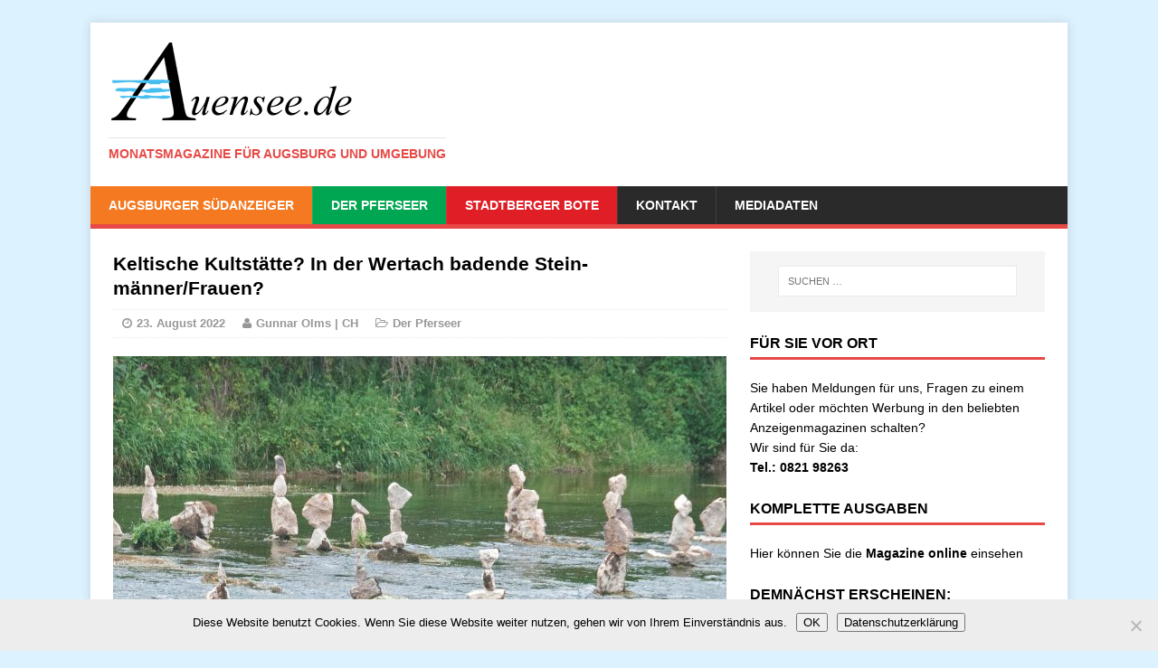

--- FILE ---
content_type: text/html; charset=UTF-8
request_url: https://auensee.de/keltische-kultstaette-in-der-wertach-badende-stein-maenner-frauen/
body_size: 11510
content:
<!DOCTYPE html>
<html class="no-js" dir="ltr" lang="de" prefix="og: https://ogp.me/ns#">
<head>
<meta charset="UTF-8">
<meta name="viewport" content="width=device-width, initial-scale=1.0">
<link rel="profile" href="http://gmpg.org/xfn/11" />
<link rel="pingback" href="https://auensee.de/xmlrpc.php" />
<title>Keltische Kultstätte? In der Wertach badende Stein- männer/Frauen? - auensee</title>

		<!-- All in One SEO 4.9.3 - aioseo.com -->
	<meta name="description" content="Wir wissen es leider nicht – jedenfalls scheinen es keine Objekte der „WertArt“ zu sein ... die beginnt, ein wenig nördlicher, erst mit der Vernissage am 23. September. Und wenn es „Kunst“ wäre, hätten wir sicher eine Pressemeldung erhalten. Aber wer Näheres zu den Objekten weiß (vielleicht auch die Kreativen selbst), möge sich bitte bei" />
	<meta name="robots" content="max-image-preview:large" />
	<meta name="author" content="Gunnar Olms | CH"/>
	<link rel="canonical" href="https://auensee.de/keltische-kultstaette-in-der-wertach-badende-stein-maenner-frauen/" />
	<meta name="generator" content="All in One SEO (AIOSEO) 4.9.3" />
		<meta property="og:locale" content="de_DE" />
		<meta property="og:site_name" content="auensee - Monatsmagazine für Augsburg und Umgebung" />
		<meta property="og:type" content="article" />
		<meta property="og:title" content="Keltische Kultstätte? In der Wertach badende Stein- männer/Frauen? - auensee" />
		<meta property="og:description" content="Wir wissen es leider nicht – jedenfalls scheinen es keine Objekte der „WertArt“ zu sein ... die beginnt, ein wenig nördlicher, erst mit der Vernissage am 23. September. Und wenn es „Kunst“ wäre, hätten wir sicher eine Pressemeldung erhalten. Aber wer Näheres zu den Objekten weiß (vielleicht auch die Kreativen selbst), möge sich bitte bei" />
		<meta property="og:url" content="https://auensee.de/keltische-kultstaette-in-der-wertach-badende-stein-maenner-frauen/" />
		<meta property="article:published_time" content="2022-08-23T15:09:56+00:00" />
		<meta property="article:modified_time" content="2022-08-23T15:09:56+00:00" />
		<meta name="twitter:card" content="summary_large_image" />
		<meta name="twitter:title" content="Keltische Kultstätte? In der Wertach badende Stein- männer/Frauen? - auensee" />
		<meta name="twitter:description" content="Wir wissen es leider nicht – jedenfalls scheinen es keine Objekte der „WertArt“ zu sein ... die beginnt, ein wenig nördlicher, erst mit der Vernissage am 23. September. Und wenn es „Kunst“ wäre, hätten wir sicher eine Pressemeldung erhalten. Aber wer Näheres zu den Objekten weiß (vielleicht auch die Kreativen selbst), möge sich bitte bei" />
		<script type="application/ld+json" class="aioseo-schema">
			{"@context":"https:\/\/schema.org","@graph":[{"@type":"BlogPosting","@id":"https:\/\/auensee.de\/keltische-kultstaette-in-der-wertach-badende-stein-maenner-frauen\/#blogposting","name":"Keltische Kultst\u00e4tte? In der Wertach badende Stein- m\u00e4nner\/Frauen? - auensee","headline":"Keltische  Kultst\u00e4tte? In der Wertach badende Stein- m\u00e4nner\/Frauen?","author":{"@id":"https:\/\/auensee.de\/author\/hofner\/#author"},"publisher":{"@id":"https:\/\/auensee.de\/#organization"},"image":{"@type":"ImageObject","url":"https:\/\/auensee.de\/wp-content\/uploads\/2022\/08\/steinmaennchen.jpg","width":678,"height":391},"datePublished":"2022-08-23T17:09:56+02:00","dateModified":"2022-08-23T17:09:56+02:00","inLanguage":"de-DE","mainEntityOfPage":{"@id":"https:\/\/auensee.de\/keltische-kultstaette-in-der-wertach-badende-stein-maenner-frauen\/#webpage"},"isPartOf":{"@id":"https:\/\/auensee.de\/keltische-kultstaette-in-der-wertach-badende-stein-maenner-frauen\/#webpage"},"articleSection":"Der Pferseer, PF2208"},{"@type":"BreadcrumbList","@id":"https:\/\/auensee.de\/keltische-kultstaette-in-der-wertach-badende-stein-maenner-frauen\/#breadcrumblist","itemListElement":[{"@type":"ListItem","@id":"https:\/\/auensee.de#listItem","position":1,"name":"Zu Hause","item":"https:\/\/auensee.de","nextItem":{"@type":"ListItem","@id":"https:\/\/auensee.de\/bereiche\/der-pferseer\/#listItem","name":"Der Pferseer"}},{"@type":"ListItem","@id":"https:\/\/auensee.de\/bereiche\/der-pferseer\/#listItem","position":2,"name":"Der Pferseer","item":"https:\/\/auensee.de\/bereiche\/der-pferseer\/","nextItem":{"@type":"ListItem","@id":"https:\/\/auensee.de\/keltische-kultstaette-in-der-wertach-badende-stein-maenner-frauen\/#listItem","name":"Keltische  Kultst\u00e4tte? In der Wertach badende Stein- m\u00e4nner\/Frauen?"},"previousItem":{"@type":"ListItem","@id":"https:\/\/auensee.de#listItem","name":"Zu Hause"}},{"@type":"ListItem","@id":"https:\/\/auensee.de\/keltische-kultstaette-in-der-wertach-badende-stein-maenner-frauen\/#listItem","position":3,"name":"Keltische  Kultst\u00e4tte? In der Wertach badende Stein- m\u00e4nner\/Frauen?","previousItem":{"@type":"ListItem","@id":"https:\/\/auensee.de\/bereiche\/der-pferseer\/#listItem","name":"Der Pferseer"}}]},{"@type":"Organization","@id":"https:\/\/auensee.de\/#organization","name":"auensee","description":"Monatsmagazine f\u00fcr Augsburg und Umgebung","url":"https:\/\/auensee.de\/","telephone":"+4982198263","logo":{"@type":"ImageObject","url":"https:\/\/auensee.de\/wp-content\/uploads\/2015\/03\/auensee-wm.png","@id":"https:\/\/auensee.de\/keltische-kultstaette-in-der-wertach-badende-stein-maenner-frauen\/#organizationLogo","width":272,"height":92},"image":{"@id":"https:\/\/auensee.de\/keltische-kultstaette-in-der-wertach-badende-stein-maenner-frauen\/#organizationLogo"}},{"@type":"Person","@id":"https:\/\/auensee.de\/author\/hofner\/#author","url":"https:\/\/auensee.de\/author\/hofner\/","name":"Gunnar Olms | CH"},{"@type":"WebPage","@id":"https:\/\/auensee.de\/keltische-kultstaette-in-der-wertach-badende-stein-maenner-frauen\/#webpage","url":"https:\/\/auensee.de\/keltische-kultstaette-in-der-wertach-badende-stein-maenner-frauen\/","name":"Keltische Kultst\u00e4tte? In der Wertach badende Stein- m\u00e4nner\/Frauen? - auensee","description":"Wir wissen es leider nicht \u2013 jedenfalls scheinen es keine Objekte der \u201eWertArt\u201c zu sein ... die beginnt, ein wenig n\u00f6rdlicher, erst mit der Vernissage am 23. September. Und wenn es \u201eKunst\u201c w\u00e4re, h\u00e4tten wir sicher eine Pressemeldung erhalten. Aber wer N\u00e4heres zu den Objekten wei\u00df (vielleicht auch die Kreativen selbst), m\u00f6ge sich bitte bei","inLanguage":"de-DE","isPartOf":{"@id":"https:\/\/auensee.de\/#website"},"breadcrumb":{"@id":"https:\/\/auensee.de\/keltische-kultstaette-in-der-wertach-badende-stein-maenner-frauen\/#breadcrumblist"},"author":{"@id":"https:\/\/auensee.de\/author\/hofner\/#author"},"creator":{"@id":"https:\/\/auensee.de\/author\/hofner\/#author"},"image":{"@type":"ImageObject","url":"https:\/\/auensee.de\/wp-content\/uploads\/2022\/08\/steinmaennchen.jpg","@id":"https:\/\/auensee.de\/keltische-kultstaette-in-der-wertach-badende-stein-maenner-frauen\/#mainImage","width":678,"height":391},"primaryImageOfPage":{"@id":"https:\/\/auensee.de\/keltische-kultstaette-in-der-wertach-badende-stein-maenner-frauen\/#mainImage"},"datePublished":"2022-08-23T17:09:56+02:00","dateModified":"2022-08-23T17:09:56+02:00"},{"@type":"WebSite","@id":"https:\/\/auensee.de\/#website","url":"https:\/\/auensee.de\/","name":"auensee","description":"Monatsmagazine f\u00fcr Augsburg und Umgebung","inLanguage":"de-DE","publisher":{"@id":"https:\/\/auensee.de\/#organization"}}]}
		</script>
		<!-- All in One SEO -->

<link rel="alternate" type="application/rss+xml" title="auensee &raquo; Feed" href="https://auensee.de/feed/" />
<link rel="alternate" type="application/rss+xml" title="auensee &raquo; Kommentar-Feed" href="https://auensee.de/comments/feed/" />
<link rel="alternate" title="oEmbed (JSON)" type="application/json+oembed" href="https://auensee.de/wp-json/oembed/1.0/embed?url=https%3A%2F%2Fauensee.de%2Fkeltische-kultstaette-in-der-wertach-badende-stein-maenner-frauen%2F" />
<link rel="alternate" title="oEmbed (XML)" type="text/xml+oembed" href="https://auensee.de/wp-json/oembed/1.0/embed?url=https%3A%2F%2Fauensee.de%2Fkeltische-kultstaette-in-der-wertach-badende-stein-maenner-frauen%2F&#038;format=xml" />
<style id='wp-img-auto-sizes-contain-inline-css' type='text/css'>
img:is([sizes=auto i],[sizes^="auto," i]){contain-intrinsic-size:3000px 1500px}
/*# sourceURL=wp-img-auto-sizes-contain-inline-css */
</style>
<link rel='stylesheet' id='validate-engine-css-css' href='//auensee.de/wp-content/cache/wpfc-minified/8xnsnnyw/bx2zs.css' type='text/css' media='all' />
<link rel='stylesheet' id='wp-block-library-css' href='//auensee.de/wp-content/cache/wpfc-minified/qwlu33wy/bx2zs.css' type='text/css' media='all' />
<style id='wp-block-paragraph-inline-css' type='text/css'>
.is-small-text{font-size:.875em}.is-regular-text{font-size:1em}.is-large-text{font-size:2.25em}.is-larger-text{font-size:3em}.has-drop-cap:not(:focus):first-letter{float:left;font-size:8.4em;font-style:normal;font-weight:100;line-height:.68;margin:.05em .1em 0 0;text-transform:uppercase}body.rtl .has-drop-cap:not(:focus):first-letter{float:none;margin-left:.1em}p.has-drop-cap.has-background{overflow:hidden}:root :where(p.has-background){padding:1.25em 2.375em}:where(p.has-text-color:not(.has-link-color)) a{color:inherit}p.has-text-align-left[style*="writing-mode:vertical-lr"],p.has-text-align-right[style*="writing-mode:vertical-rl"]{rotate:180deg}
/*# sourceURL=https://auensee.de/wp-includes/blocks/paragraph/style.min.css */
</style>
<style id='global-styles-inline-css' type='text/css'>
:root{--wp--preset--aspect-ratio--square: 1;--wp--preset--aspect-ratio--4-3: 4/3;--wp--preset--aspect-ratio--3-4: 3/4;--wp--preset--aspect-ratio--3-2: 3/2;--wp--preset--aspect-ratio--2-3: 2/3;--wp--preset--aspect-ratio--16-9: 16/9;--wp--preset--aspect-ratio--9-16: 9/16;--wp--preset--color--black: #000000;--wp--preset--color--cyan-bluish-gray: #abb8c3;--wp--preset--color--white: #ffffff;--wp--preset--color--pale-pink: #f78da7;--wp--preset--color--vivid-red: #cf2e2e;--wp--preset--color--luminous-vivid-orange: #ff6900;--wp--preset--color--luminous-vivid-amber: #fcb900;--wp--preset--color--light-green-cyan: #7bdcb5;--wp--preset--color--vivid-green-cyan: #00d084;--wp--preset--color--pale-cyan-blue: #8ed1fc;--wp--preset--color--vivid-cyan-blue: #0693e3;--wp--preset--color--vivid-purple: #9b51e0;--wp--preset--gradient--vivid-cyan-blue-to-vivid-purple: linear-gradient(135deg,rgb(6,147,227) 0%,rgb(155,81,224) 100%);--wp--preset--gradient--light-green-cyan-to-vivid-green-cyan: linear-gradient(135deg,rgb(122,220,180) 0%,rgb(0,208,130) 100%);--wp--preset--gradient--luminous-vivid-amber-to-luminous-vivid-orange: linear-gradient(135deg,rgb(252,185,0) 0%,rgb(255,105,0) 100%);--wp--preset--gradient--luminous-vivid-orange-to-vivid-red: linear-gradient(135deg,rgb(255,105,0) 0%,rgb(207,46,46) 100%);--wp--preset--gradient--very-light-gray-to-cyan-bluish-gray: linear-gradient(135deg,rgb(238,238,238) 0%,rgb(169,184,195) 100%);--wp--preset--gradient--cool-to-warm-spectrum: linear-gradient(135deg,rgb(74,234,220) 0%,rgb(151,120,209) 20%,rgb(207,42,186) 40%,rgb(238,44,130) 60%,rgb(251,105,98) 80%,rgb(254,248,76) 100%);--wp--preset--gradient--blush-light-purple: linear-gradient(135deg,rgb(255,206,236) 0%,rgb(152,150,240) 100%);--wp--preset--gradient--blush-bordeaux: linear-gradient(135deg,rgb(254,205,165) 0%,rgb(254,45,45) 50%,rgb(107,0,62) 100%);--wp--preset--gradient--luminous-dusk: linear-gradient(135deg,rgb(255,203,112) 0%,rgb(199,81,192) 50%,rgb(65,88,208) 100%);--wp--preset--gradient--pale-ocean: linear-gradient(135deg,rgb(255,245,203) 0%,rgb(182,227,212) 50%,rgb(51,167,181) 100%);--wp--preset--gradient--electric-grass: linear-gradient(135deg,rgb(202,248,128) 0%,rgb(113,206,126) 100%);--wp--preset--gradient--midnight: linear-gradient(135deg,rgb(2,3,129) 0%,rgb(40,116,252) 100%);--wp--preset--font-size--small: 13px;--wp--preset--font-size--medium: 20px;--wp--preset--font-size--large: 36px;--wp--preset--font-size--x-large: 42px;--wp--preset--spacing--20: 0.44rem;--wp--preset--spacing--30: 0.67rem;--wp--preset--spacing--40: 1rem;--wp--preset--spacing--50: 1.5rem;--wp--preset--spacing--60: 2.25rem;--wp--preset--spacing--70: 3.38rem;--wp--preset--spacing--80: 5.06rem;--wp--preset--shadow--natural: 6px 6px 9px rgba(0, 0, 0, 0.2);--wp--preset--shadow--deep: 12px 12px 50px rgba(0, 0, 0, 0.4);--wp--preset--shadow--sharp: 6px 6px 0px rgba(0, 0, 0, 0.2);--wp--preset--shadow--outlined: 6px 6px 0px -3px rgb(255, 255, 255), 6px 6px rgb(0, 0, 0);--wp--preset--shadow--crisp: 6px 6px 0px rgb(0, 0, 0);}:where(.is-layout-flex){gap: 0.5em;}:where(.is-layout-grid){gap: 0.5em;}body .is-layout-flex{display: flex;}.is-layout-flex{flex-wrap: wrap;align-items: center;}.is-layout-flex > :is(*, div){margin: 0;}body .is-layout-grid{display: grid;}.is-layout-grid > :is(*, div){margin: 0;}:where(.wp-block-columns.is-layout-flex){gap: 2em;}:where(.wp-block-columns.is-layout-grid){gap: 2em;}:where(.wp-block-post-template.is-layout-flex){gap: 1.25em;}:where(.wp-block-post-template.is-layout-grid){gap: 1.25em;}.has-black-color{color: var(--wp--preset--color--black) !important;}.has-cyan-bluish-gray-color{color: var(--wp--preset--color--cyan-bluish-gray) !important;}.has-white-color{color: var(--wp--preset--color--white) !important;}.has-pale-pink-color{color: var(--wp--preset--color--pale-pink) !important;}.has-vivid-red-color{color: var(--wp--preset--color--vivid-red) !important;}.has-luminous-vivid-orange-color{color: var(--wp--preset--color--luminous-vivid-orange) !important;}.has-luminous-vivid-amber-color{color: var(--wp--preset--color--luminous-vivid-amber) !important;}.has-light-green-cyan-color{color: var(--wp--preset--color--light-green-cyan) !important;}.has-vivid-green-cyan-color{color: var(--wp--preset--color--vivid-green-cyan) !important;}.has-pale-cyan-blue-color{color: var(--wp--preset--color--pale-cyan-blue) !important;}.has-vivid-cyan-blue-color{color: var(--wp--preset--color--vivid-cyan-blue) !important;}.has-vivid-purple-color{color: var(--wp--preset--color--vivid-purple) !important;}.has-black-background-color{background-color: var(--wp--preset--color--black) !important;}.has-cyan-bluish-gray-background-color{background-color: var(--wp--preset--color--cyan-bluish-gray) !important;}.has-white-background-color{background-color: var(--wp--preset--color--white) !important;}.has-pale-pink-background-color{background-color: var(--wp--preset--color--pale-pink) !important;}.has-vivid-red-background-color{background-color: var(--wp--preset--color--vivid-red) !important;}.has-luminous-vivid-orange-background-color{background-color: var(--wp--preset--color--luminous-vivid-orange) !important;}.has-luminous-vivid-amber-background-color{background-color: var(--wp--preset--color--luminous-vivid-amber) !important;}.has-light-green-cyan-background-color{background-color: var(--wp--preset--color--light-green-cyan) !important;}.has-vivid-green-cyan-background-color{background-color: var(--wp--preset--color--vivid-green-cyan) !important;}.has-pale-cyan-blue-background-color{background-color: var(--wp--preset--color--pale-cyan-blue) !important;}.has-vivid-cyan-blue-background-color{background-color: var(--wp--preset--color--vivid-cyan-blue) !important;}.has-vivid-purple-background-color{background-color: var(--wp--preset--color--vivid-purple) !important;}.has-black-border-color{border-color: var(--wp--preset--color--black) !important;}.has-cyan-bluish-gray-border-color{border-color: var(--wp--preset--color--cyan-bluish-gray) !important;}.has-white-border-color{border-color: var(--wp--preset--color--white) !important;}.has-pale-pink-border-color{border-color: var(--wp--preset--color--pale-pink) !important;}.has-vivid-red-border-color{border-color: var(--wp--preset--color--vivid-red) !important;}.has-luminous-vivid-orange-border-color{border-color: var(--wp--preset--color--luminous-vivid-orange) !important;}.has-luminous-vivid-amber-border-color{border-color: var(--wp--preset--color--luminous-vivid-amber) !important;}.has-light-green-cyan-border-color{border-color: var(--wp--preset--color--light-green-cyan) !important;}.has-vivid-green-cyan-border-color{border-color: var(--wp--preset--color--vivid-green-cyan) !important;}.has-pale-cyan-blue-border-color{border-color: var(--wp--preset--color--pale-cyan-blue) !important;}.has-vivid-cyan-blue-border-color{border-color: var(--wp--preset--color--vivid-cyan-blue) !important;}.has-vivid-purple-border-color{border-color: var(--wp--preset--color--vivid-purple) !important;}.has-vivid-cyan-blue-to-vivid-purple-gradient-background{background: var(--wp--preset--gradient--vivid-cyan-blue-to-vivid-purple) !important;}.has-light-green-cyan-to-vivid-green-cyan-gradient-background{background: var(--wp--preset--gradient--light-green-cyan-to-vivid-green-cyan) !important;}.has-luminous-vivid-amber-to-luminous-vivid-orange-gradient-background{background: var(--wp--preset--gradient--luminous-vivid-amber-to-luminous-vivid-orange) !important;}.has-luminous-vivid-orange-to-vivid-red-gradient-background{background: var(--wp--preset--gradient--luminous-vivid-orange-to-vivid-red) !important;}.has-very-light-gray-to-cyan-bluish-gray-gradient-background{background: var(--wp--preset--gradient--very-light-gray-to-cyan-bluish-gray) !important;}.has-cool-to-warm-spectrum-gradient-background{background: var(--wp--preset--gradient--cool-to-warm-spectrum) !important;}.has-blush-light-purple-gradient-background{background: var(--wp--preset--gradient--blush-light-purple) !important;}.has-blush-bordeaux-gradient-background{background: var(--wp--preset--gradient--blush-bordeaux) !important;}.has-luminous-dusk-gradient-background{background: var(--wp--preset--gradient--luminous-dusk) !important;}.has-pale-ocean-gradient-background{background: var(--wp--preset--gradient--pale-ocean) !important;}.has-electric-grass-gradient-background{background: var(--wp--preset--gradient--electric-grass) !important;}.has-midnight-gradient-background{background: var(--wp--preset--gradient--midnight) !important;}.has-small-font-size{font-size: var(--wp--preset--font-size--small) !important;}.has-medium-font-size{font-size: var(--wp--preset--font-size--medium) !important;}.has-large-font-size{font-size: var(--wp--preset--font-size--large) !important;}.has-x-large-font-size{font-size: var(--wp--preset--font-size--x-large) !important;}
/*# sourceURL=global-styles-inline-css */
</style>

<style id='classic-theme-styles-inline-css' type='text/css'>
/*! This file is auto-generated */
.wp-block-button__link{color:#fff;background-color:#32373c;border-radius:9999px;box-shadow:none;text-decoration:none;padding:calc(.667em + 2px) calc(1.333em + 2px);font-size:1.125em}.wp-block-file__button{background:#32373c;color:#fff;text-decoration:none}
/*# sourceURL=/wp-includes/css/classic-themes.min.css */
</style>
<link rel='stylesheet' id='cookie-notice-front-css' href='//auensee.de/wp-content/cache/wpfc-minified/jmf7ushc/bx2zs.css' type='text/css' media='all' />
<link rel='stylesheet' id='eme-jquery-timepicker-css' href='//auensee.de/wp-content/cache/wpfc-minified/ftzcy2q1/bx2zs.css' type='text/css' media='all' />
<link rel='stylesheet' id='eme-jquery-fdatepicker-css' href='//auensee.de/wp-content/cache/wpfc-minified/2qahf66a/bx2zs.css' type='text/css' media='all' />
<link rel='stylesheet' id='eme-jquery-ui-css-css' href='//auensee.de/wp-content/cache/wpfc-minified/dtgypcst/bx2zs.css' type='text/css' media='all' />
<link rel='stylesheet' id='eme-jquery-ui-autocomplete-css' href='//auensee.de/wp-content/cache/wpfc-minified/jor3uxe4/bx2zs.css' type='text/css' media='all' />
<link rel='stylesheet' id='eme-jquery-select2-css-css' href='//auensee.de/wp-content/cache/wpfc-minified/ma9st5iq/bx2zs.css' type='text/css' media='all' />
<link rel='stylesheet' id='eme_textsec-css' href='//auensee.de/wp-content/cache/wpfc-minified/ml8x7npn/bx2zs.css' type='text/css' media='all' />
<link rel='stylesheet' id='eme_stylesheet-css' href='//auensee.de/wp-content/cache/wpfc-minified/11vcoka0/bx2zs.css' type='text/css' media='all' />
<link rel='stylesheet' id='eme-leaflet-css-css' href='//auensee.de/wp-content/cache/wpfc-minified/1vskzpl/bx2zs.css' type='text/css' media='all' />
<link rel='stylesheet' id='mh-magazine-lite-css' href='//auensee.de/wp-content/cache/wpfc-minified/rsg6bya/bx2zs.css' type='text/css' media='all' />
<link rel='stylesheet' id='mh-font-awesome-css' href='//auensee.de/wp-content/cache/wpfc-minified/lc64bki9/bx2zs.css' type='text/css' media='all' />
<link rel='stylesheet' id='dflip-icons-style-css' href='//auensee.de/wp-content/cache/wpfc-minified/7auhbkie/bx2zs.css' type='text/css' media='all' />
<link rel='stylesheet' id='dflip-style-css' href='//auensee.de/wp-content/cache/wpfc-minified/fsa0uud4/bx2zs.css' type='text/css' media='all' />
<script type="text/javascript" id="cookie-notice-front-js-before">
/* <![CDATA[ */
var cnArgs = {"ajaxUrl":"https:\/\/auensee.de\/wp-admin\/admin-ajax.php","nonce":"bcfeb6fc6f","hideEffect":"fade","position":"bottom","onScroll":false,"onScrollOffset":100,"onClick":false,"cookieName":"cookie_notice_accepted","cookieTime":2592000,"cookieTimeRejected":2592000,"globalCookie":false,"redirection":false,"cache":false,"revokeCookies":false,"revokeCookiesOpt":"automatic"};

//# sourceURL=cookie-notice-front-js-before
/* ]]> */
</script>
<script type="text/javascript" src="https://auensee.de/wp-content/plugins/cookie-notice/js/front.min.js?ver=2.5.11" id="cookie-notice-front-js"></script>
<script type="text/javascript" src="https://auensee.de/wp-includes/js/jquery/jquery.min.js?ver=3.7.1" id="jquery-core-js"></script>
<script type="text/javascript" src="https://auensee.de/wp-includes/js/jquery/jquery-migrate.min.js?ver=3.4.1" id="jquery-migrate-js"></script>
<script type="text/javascript" src="https://auensee.de/wp-content/themes/mh-magazine-lite/js/scripts.js?ver=2eaaac09e84ccfab733342e32aa4e029" id="mh-scripts-js"></script>
<link rel="https://api.w.org/" href="https://auensee.de/wp-json/" /><link rel="alternate" title="JSON" type="application/json" href="https://auensee.de/wp-json/wp/v2/posts/38434" /><link rel="EditURI" type="application/rsd+xml" title="RSD" href="https://auensee.de/xmlrpc.php?rsd" />

<link rel='shortlink' href='https://auensee.de/?p=38434' />
<meta name="cdp-version" content="1.5.0" /><link rel="apple-touch-icon" sizes="180x180" href="/wp-content/uploads/fbrfg/apple-touch-icon.png">
<link rel="icon" type="image/png" sizes="32x32" href="/wp-content/uploads/fbrfg/favicon-32x32.png">
<link rel="icon" type="image/png" sizes="16x16" href="/wp-content/uploads/fbrfg/favicon-16x16.png">
<link rel="manifest" href="/wp-content/uploads/fbrfg/site.webmanifest">
<link rel="shortcut icon" href="/wp-content/uploads/fbrfg/favicon.ico">
<meta name="msapplication-TileColor" content="#da532c">
<meta name="msapplication-config" content="/wp-content/uploads/fbrfg/browserconfig.xml">
<meta name="theme-color" content="#ffffff"><!--[if lt IE 9]>
<script src="https://auensee.de/wp-content/themes/mh-magazine-lite/js/css3-mediaqueries.js"></script>
<![endif]-->
<script data-cfasync="false"> var dFlipLocation = "https://auensee.de/wp-content/plugins/dflip/assets/"; var dFlipWPGlobal = {"text":{"toggleSound":"Turn on\/off Sound","toggleThumbnails":"Toggle Thumbnails","toggleOutline":"Toggle Outline\/Bookmark","previousPage":"Previous Page","nextPage":"Next Page","toggleFullscreen":"Toggle Fullscreen","zoomIn":"Zoom In","zoomOut":"Zoom Out","toggleHelp":"Toggle Help","singlePageMode":"Single Page Mode","doublePageMode":"Double Page Mode","downloadPDFFile":"Download PDF File","gotoFirstPage":"Goto First Page","gotoLastPage":"Goto Last Page","share":"Share","mailSubject":"I wanted you to see this FlipBook","mailBody":"Check out this site {{url}}","loading":"Loading"},"moreControls":"download,pageMode,startPage,endPage,sound","hideControls":"","scrollWheel":"true","backgroundColor":"#777","backgroundImage":"","height":"auto","paddingLeft":"20","paddingRight":"20","controlsPosition":"bottom","duration":"800","soundEnable":"true","enableDownload":"true","enableAnalytics":"false","webgl":"true","hard":"none","maxTextureSize":"1600","rangeChunkSize":"524288","zoomRatio":"1.5","stiffness":"3","pageMode":"0","singlePageMode":"0","pageSize":"0","autoPlay":"false","autoPlayDuration":"5000","autoPlayStart":"false","linkTarget":"2","sharePrefix":"flipbook-"};</script><style type="text/css" id="custom-background-css">
body.custom-background { background-color: #ddf2ff; }
</style>
	<link rel="icon" href="https://auensee.de/wp-content/uploads/2015/03/cropped-auensee-wm-32x32.png" sizes="32x32" />
<link rel="icon" href="https://auensee.de/wp-content/uploads/2015/03/cropped-auensee-wm-192x192.png" sizes="192x192" />
<link rel="apple-touch-icon" href="https://auensee.de/wp-content/uploads/2015/03/cropped-auensee-wm-180x180.png" />
<meta name="msapplication-TileImage" content="https://auensee.de/wp-content/uploads/2015/03/cropped-auensee-wm-270x270.png" />
<style id="sccss">.post-37499 .mh-meta {
  visibility: hidden;
}

.post-37865 .mh-meta {
  visibility: hidden;
}

.post-37521 .mh-meta {
  visibility: hidden;
}

.entry-meta-comments   {
  visibility: hidden;
}

.mh-post-nav  {
  visibility: hidden;
}

.mh-copyright {
    visibility: hidden;
}  
  

.mh-section-title {
    visibility: collapse;
}

#respond {
    visibility: collapse;
}
.mh-custom-posts-small .mh-meta {
    display: none;
}

.mh-header-title {
    display: none;
}

.copyright {
    visibility: hidden;
}

#menu-item-11474 {
background: none repeat scroll 0% 0% #F47920;
}

#menu-item-11475 {
background: none repeat scroll 0% 0% #00A651;
}

#menu-item-11473 {
background: none repeat scroll 0% 0% #E01E26;
}

.logo-name {
    text-transform: uppercase;
    text-shadow: 1px 2px 5px #969696;
    border-bottom: 3px solid #000;
    text-indent: -9999px;
    background-image: url("/wp-content/uploads/2015/03/auensee.png");
    height: 100px;
    width: 190px;
    white-space: nowrap;
}
h1 {
    font-size: 1.5em;
}
h3 {
    font-size: 1.2em;
}
h2 {
    font-size: 1.0rem;
}
p { 
   -moz-hyphens: auto;
   -o-hyphens: auto;
   -webkit-hyphens: auto;
   -ms-hyphens: auto;
   hyphens: auto; 
   hyphenate-limit-chars: auto 5;
   hyphenate-limit-lines: 2;
}

.home-2 > h4:nth-child(1) {
    border-bottom: 3px solid #F57921;
    padding-bottom: 3px;
}

.home-3 > h4:nth-child(1) {
    border-bottom: 3px solid #00A652;
    padding-bottom: 3px;
}

.home-4 > h4:nth-child(1) {
    border-bottom: 3px solid #E11D27;
    padding-bottom: 3px;
}


.flex-control-paging li a {
    width: 11px;
    height: 11px;
    display: block;
    background: none repeat scroll 0% 0% rgba(255, 255, 255, 1);
    cursor: pointer;
    text-indent: -9999px;
    border-radius: 20px;
    box-shadow: 0px 0px 3px rgba(0, 0, 0, 0.8) inset;
}

.flex-control-paging li a.flex-active {
    background: none repeat scroll 0% 0% rgba(42, 167, 255, 0.9);
</style><link rel='stylesheet' id='shariffcss-css' href='//auensee.de/wp-content/cache/wpfc-minified/9jj6th9e/bx2zs.css' type='text/css' media='all' />
</head>
<body id="mh-mobile" class="wp-singular post-template-default single single-post postid-38434 single-format-standard custom-background wp-theme-mh-magazine-lite cookies-not-set mh-right-sb">
<div class="mh-container mh-container-outer">
<div class="mh-header-mobile-nav clearfix"></div>
<header class="mh-header">
	<div class="mh-container mh-container-inner mh-row clearfix">
		<div class="mh-custom-header" role="banner">
<a href="https://auensee.de/" title="auensee" rel="home">
<div class="mh-site-logo" role="banner">
<img class="mh-header-image" src="https://auensee.de/wp-content/uploads/2015/03/auensee-wm.png" height="92" width="272" alt="auensee" />
<div class="mh-header-text">
<h2 class="mh-header-title">auensee</h2>
<h3 class="mh-header-tagline">Monatsmagazine für Augsburg und Umgebung</h3>
</div>
</div>
</a>
</div>
	</div>
	<div class="mh-main-nav-wrap">
		<nav class="mh-main-nav mh-container mh-container-inner clearfix">
			<div class="menu-top-container"><ul id="menu-top" class="menu"><li id="menu-item-11474" class="menu-item menu-item-type-taxonomy menu-item-object-category menu-item-11474"><a href="https://auensee.de/bereiche/augsburger-suedanzeiger/">Augsburger SüdAnzeiger</a></li>
<li id="menu-item-11475" class="menu-item menu-item-type-taxonomy menu-item-object-category current-post-ancestor current-menu-parent current-post-parent menu-item-11475"><a href="https://auensee.de/bereiche/der-pferseer/">Der Pferseer</a></li>
<li id="menu-item-11473" class="menu-item menu-item-type-taxonomy menu-item-object-category menu-item-11473"><a href="https://auensee.de/bereiche/stadtberger-bote/">Stadtberger Bote</a></li>
<li id="menu-item-11450" class="menu-item menu-item-type-post_type menu-item-object-page menu-item-11450"><a href="https://auensee.de/kontakt/">Kontakt</a></li>
<li id="menu-item-11451" class="menu-item menu-item-type-post_type menu-item-object-page menu-item-11451"><a href="https://auensee.de/mediadaten/">Mediadaten</a></li>
</ul></div>		</nav>
	</div>
</header><div class="mh-wrapper clearfix">
	<div id="main-content" class="mh-content"><article id="post-38434" class="post-38434 post type-post status-publish format-standard has-post-thumbnail hentry category-der-pferseer tag-pf2208">
	<header class="entry-header clearfix">
		<h1 class="entry-title">
			Keltische  Kultstätte? In der Wertach badende Stein- männer/Frauen?		</h1>
		<p class="mh-meta entry-meta">
<span class="entry-meta-date updated"><i class="fa fa-clock-o"></i><a href="https://auensee.de/2022/08/">23. August 2022</a></span>
<span class="entry-meta-author vcard"><i class="fa fa-user"></i><a class="fn" href="https://auensee.de/author/hofner/">Gunnar Olms &#124; CH</a></span>
<span class="entry-meta-categories"><i class="fa fa-folder-open-o"></i><a href="https://auensee.de/bereiche/der-pferseer/" rel="category tag">Der Pferseer</a></span>
<span class="entry-meta-comments"><i class="fa fa-comment-o"></i><a class="mh-comment-scroll" href="https://auensee.de/keltische-kultstaette-in-der-wertach-badende-stein-maenner-frauen/#mh-comments">0</a></span>
</p>
	</header>
		<div class="entry-content clearfix">
		
<figure class="entry-thumbnail">
<img src="https://auensee.de/wp-content/uploads/2022/08/steinmaennchen-678x381.jpg" alt="" title="steinmaennchen" />
</figure>
		<p>Wir wissen es leider nicht – jedenfalls scheinen es keine Objekte der „WertArt“ zu sein &#8230; die beginnt, ein wenig nördlicher, erst mit der Vernissage am 23. September.<br />
Und wenn es „Kunst“ wäre, hätten wir sicher eine Pressemeldung erhalten. Aber wer Näheres zu den  Objekten weiß (vielleicht auch die Kreativen selbst), möge sich bitte bei unserer<br />
Redaktion melden!</p>
<div class="shariff"><ul class="shariff-buttons theme-default orientation-horizontal buttonsize-medium"><li class="shariff-button facebook shariff-nocustomcolor" style="background-color:#4273c8"><a href="https://www.facebook.com/sharer/sharer.php?u=https%3A%2F%2Fauensee.de%2Fkeltische-kultstaette-in-der-wertach-badende-stein-maenner-frauen%2F" title="Bei Facebook teilen" aria-label="Bei Facebook teilen" role="button" rel="nofollow" class="shariff-link" style="; background-color:#3b5998; color:#fff" target="_blank"><span class="shariff-icon" style=""><svg width="32px" height="20px" xmlns="http://www.w3.org/2000/svg" viewBox="0 0 18 32"><path fill="#3b5998" d="M17.1 0.2v4.7h-2.8q-1.5 0-2.1 0.6t-0.5 1.9v3.4h5.2l-0.7 5.3h-4.5v13.6h-5.5v-13.6h-4.5v-5.3h4.5v-3.9q0-3.3 1.9-5.2t5-1.8q2.6 0 4.1 0.2z"/></svg></span><span class="shariff-text">teilen</span>&nbsp;</a></li><li class="shariff-button twitter shariff-nocustomcolor" style="background-color:#595959"><a href="https://twitter.com/share?url=https%3A%2F%2Fauensee.de%2Fkeltische-kultstaette-in-der-wertach-badende-stein-maenner-frauen%2F&text=Keltische%20%20Kultst%C3%A4tte%3F%20In%20der%20Wertach%20badende%20Stein-%20m%C3%A4nner%2FFrauen%3F" title="Bei X teilen" aria-label="Bei X teilen" role="button" rel="noopener nofollow" class="shariff-link" style="; background-color:#000; color:#fff" target="_blank"><span class="shariff-icon" style=""><svg width="32px" height="20px" xmlns="http://www.w3.org/2000/svg" viewBox="0 0 24 24"><path fill="#000" d="M14.258 10.152L23.176 0h-2.113l-7.747 8.813L7.133 0H0l9.352 13.328L0 23.973h2.113l8.176-9.309 6.531 9.309h7.133zm-2.895 3.293l-.949-1.328L2.875 1.56h3.246l6.086 8.523.945 1.328 7.91 11.078h-3.246zm0 0"/></svg></span><span class="shariff-text">teilen</span>&nbsp;</a></li><li class="shariff-button whatsapp shariff-nocustomcolor" style="background-color:#5cbe4a"><a href="https://api.whatsapp.com/send?text=https%3A%2F%2Fauensee.de%2Fkeltische-kultstaette-in-der-wertach-badende-stein-maenner-frauen%2F%20Keltische%20%20Kultst%C3%A4tte%3F%20In%20der%20Wertach%20badende%20Stein-%20m%C3%A4nner%2FFrauen%3F" title="Bei Whatsapp teilen" aria-label="Bei Whatsapp teilen" role="button" rel="noopener nofollow" class="shariff-link" style="; background-color:#34af23; color:#fff" target="_blank"><span class="shariff-icon" style=""><svg width="32px" height="20px" xmlns="http://www.w3.org/2000/svg" viewBox="0 0 32 32"><path fill="#34af23" d="M17.6 17.4q0.2 0 1.7 0.8t1.6 0.9q0 0.1 0 0.3 0 0.6-0.3 1.4-0.3 0.7-1.3 1.2t-1.8 0.5q-1 0-3.4-1.1-1.7-0.8-3-2.1t-2.6-3.3q-1.3-1.9-1.3-3.5v-0.1q0.1-1.6 1.3-2.8 0.4-0.4 0.9-0.4 0.1 0 0.3 0t0.3 0q0.3 0 0.5 0.1t0.3 0.5q0.1 0.4 0.6 1.6t0.4 1.3q0 0.4-0.6 1t-0.6 0.8q0 0.1 0.1 0.3 0.6 1.3 1.8 2.4 1 0.9 2.7 1.8 0.2 0.1 0.4 0.1 0.3 0 1-0.9t0.9-0.9zM14 26.9q2.3 0 4.3-0.9t3.6-2.4 2.4-3.6 0.9-4.3-0.9-4.3-2.4-3.6-3.6-2.4-4.3-0.9-4.3 0.9-3.6 2.4-2.4 3.6-0.9 4.3q0 3.6 2.1 6.6l-1.4 4.2 4.3-1.4q2.8 1.9 6.2 1.9zM14 2.2q2.7 0 5.2 1.1t4.3 2.9 2.9 4.3 1.1 5.2-1.1 5.2-2.9 4.3-4.3 2.9-5.2 1.1q-3.5 0-6.5-1.7l-7.4 2.4 2.4-7.2q-1.9-3.2-1.9-6.9 0-2.7 1.1-5.2t2.9-4.3 4.3-2.9 5.2-1.1z"/></svg></span><span class="shariff-text">teilen</span>&nbsp;</a></li><li class="shariff-button linkedin shariff-nocustomcolor" style="background-color:#1488bf"><a href="https://www.linkedin.com/sharing/share-offsite/?url=https%3A%2F%2Fauensee.de%2Fkeltische-kultstaette-in-der-wertach-badende-stein-maenner-frauen%2F" title="Bei LinkedIn teilen" aria-label="Bei LinkedIn teilen" role="button" rel="noopener nofollow" class="shariff-link" style="; background-color:#0077b5; color:#fff" target="_blank"><span class="shariff-icon" style=""><svg width="32px" height="20px" xmlns="http://www.w3.org/2000/svg" viewBox="0 0 27 32"><path fill="#0077b5" d="M6.2 11.2v17.7h-5.9v-17.7h5.9zM6.6 5.7q0 1.3-0.9 2.2t-2.4 0.9h0q-1.5 0-2.4-0.9t-0.9-2.2 0.9-2.2 2.4-0.9 2.4 0.9 0.9 2.2zM27.4 18.7v10.1h-5.9v-9.5q0-1.9-0.7-2.9t-2.3-1.1q-1.1 0-1.9 0.6t-1.2 1.5q-0.2 0.5-0.2 1.4v9.9h-5.9q0-7.1 0-11.6t0-5.3l0-0.9h5.9v2.6h0q0.4-0.6 0.7-1t1-0.9 1.6-0.8 2-0.3q3 0 4.9 2t1.9 6z"/></svg></span><span class="shariff-text">teilen</span>&nbsp;</a></li></ul></div>	</div>
	<div class="entry-tags clearfix"><i class="fa fa-tag"></i><ul><li><a href="https://auensee.de/schlagwort/pf2208/" rel="tag">PF2208</a></li></ul></div>	</article><nav class="mh-post-nav-wrap clearfix" role="navigation">
<div class="mh-post-nav-prev mh-post-nav">
<a href="https://auensee.de/neue-wohnungen-schoene-parks-und-eine-sanierte-schule/" rel="prev">Vorheriger Artikel</a></div>
<div class="mh-post-nav-next mh-post-nav">
<a href="https://auensee.de/wertart/" rel="next">N&auml;chster Artikel</a></div>
</nav>
	</div>
	<aside class="mh-widget-col-1 mh-sidebar">
	<div id="search-3" class="mh-widget widget_search"><form role="search" method="get" class="search-form" action="https://auensee.de/">
				<label>
					<span class="screen-reader-text">Suche nach:</span>
					<input type="search" class="search-field" placeholder="Suchen …" value="" name="s" />
				</label>
				<input type="submit" class="search-submit" value="Suchen" />
			</form></div><div id="text-4" class="mh-widget widget_text"><h4 class="mh-widget-title">Für Sie vor Ort</h4>			<div class="textwidget">Sie haben Meldungen für uns, Fragen zu einem Artikel oder möchten Werbung in den beliebten Anzeigenmagazinen schalten?
<br />
Wir sind für Sie da:<br />
<b><a href="tel:+4982198263">Tel.: 0821 98263</a></b></div>
		</div><div id="text-9" class="mh-widget widget_text"><h4 class="mh-widget-title">Komplette Ausgaben</h4>			<div class="textwidget">Hier können Sie die <a href="https://auensee.de/komplette-ausgaben/"><b>Magazine online</b></a> einsehen
</div>
		</div><div id="eme_list-3" class="mh-widget widget_eme_list"><h4 class="mh-widget-title">Demnächst erscheinen:</h4><ul><li><a href="https://auensee.de/mediadaten/">Stadtberger Bote: 23. Jan. 2026</a></li><li><a href="https://auensee.de/mediadaten/">Der Pferseer: 24. Jan. 2026</a></li><li><a href="https://auensee.de/mediadaten/">Augsburger Südanzeiger: 31. Jan. 2026</a></li></ul></div><div id="wysija-2" class="mh-widget widget_wysija"><h4 class="mh-widget-title">Newsletter abonnieren</h4><div class="widget_wysija_cont"><div id="msg-form-wysija-2" class="wysija-msg ajax"></div><form id="form-wysija-2" method="post" action="#wysija" class="widget_wysija">
<p class="wysija-paragraph">
    <label>E-Mail <span class="wysija-required">*</span></label>
    
    	<input type="text" name="wysija[user][email]" class="wysija-input validate[required,custom[email]]" title="E-Mail"  value="" />
    
    
    
    <span class="abs-req">
        <input type="text" name="wysija[user][abs][email]" class="wysija-input validated[abs][email]" value="" />
    </span>
    
</p>

Ich habe die <a href="http://auensee.de/datenschutzerklaerung/">Datenschutzerklärung</a> gelesen und
<p class="wysija-paragraph">
	<label> </label>
	<input type="hidden" name="wysija[field][cf_1]" value="0" />
    
    	<label class="wysija-checkbox-label"><input type="checkbox" class="wysija-checkbox validate[required]" name="wysija[field][cf_1]" value="1"  />akzeptiere diese</label>
    
</p>
<p class="wysija-checkbox-label">Bitte wählen Sie,  aus welchen Bereichen Sie Informationen erhalten möchten:</p>

    <p class="wysija-checkbox-paragraph"><label><input class="wysija-checkbox validate[required]" name="wysija[user_list][list_id][]" type="checkbox" value="1"  /> Augsburger SüdAnzeiger</label></p>

    <p class="wysija-checkbox-paragraph"><label><input class="wysija-checkbox validate[required]" name="wysija[user_list][list_id][]" type="checkbox" value="3"  /> Der Pferseer</label></p>

    <p class="wysija-checkbox-paragraph"><label><input class="wysija-checkbox validate[required]" name="wysija[user_list][list_id][]" type="checkbox" value="4"  /> Stadtberger Bote</label></p>


<input class="wysija-submit wysija-submit-field" type="submit" value="Anmelden!" />

    <input type="hidden" name="form_id" value="1" />
    <input type="hidden" name="action" value="save" />
    <input type="hidden" name="controller" value="subscribers" />
    <input type="hidden" value="1" name="wysija-page" />

    
 </form></div></div><div id="block-2" class="mh-widget widget_block widget_text">
<p>*funktioniert derzeit leider nicht mit *@gmail Adressen</p>
</div></aside></div>
<footer class="mh-footer">
	<div class="mh-container mh-container-inner mh-footer-widgets mh-row clearfix">
					<div class="mh-col-1-4 mh-widget-col-1 mh-footer-area mh-footer-1">
				<div id="nav_menu-2" class="mh-footer-widget widget_nav_menu"><div class="menu-bottom-container"><ul id="menu-bottom" class="menu"><li id="menu-item-11483" class="menu-item menu-item-type-post_type menu-item-object-page menu-item-home menu-item-11483"><a href="https://auensee.de/">Startseite</a></li>
<li id="menu-item-11484" class="menu-item menu-item-type-post_type menu-item-object-page menu-item-11484"><a href="https://auensee.de/mediadaten/">Mediadaten</a></li>
<li id="menu-item-12608" class="menu-item menu-item-type-post_type menu-item-object-page menu-item-12608"><a href="https://auensee.de/komplette-ausgaben/">Komplette Ausgaben</a></li>
<li id="menu-item-11482" class="menu-item menu-item-type-post_type menu-item-object-page menu-item-11482"><a href="https://auensee.de/datenschutzerklaerung/">Datenschutz</a></li>
<li id="menu-item-11476" class="menu-item menu-item-type-post_type menu-item-object-page menu-item-11476"><a href="https://auensee.de/impressum/">Impressum</a></li>
</ul></div></div>			</div>
							<div class="mh-col-1-4 mh-widget-col-1 mh-footer-area mh-footer-2">
				<div id="text-13" class="mh-footer-widget widget_text"><h6 class="mh-footer-widget-title">Jetzt werben</h6>			<div class="textwidget">Wir sind für Sie da:<br />
<a href="tel:+4982198263">Tel.: 0821 98263</a><br />
<a href="mailto:info@auensee.de">info@auensee.de</a></div>
		</div>			</div>
							<div class="mh-col-1-4 mh-widget-col-1 mh-footer-area mh-footer-3">
				
		<div id="recent-posts-5" class="mh-footer-widget widget_recent_entries">
		<h6 class="mh-footer-widget-title">Frisch eingeliefert:</h6>
		<ul>
											<li>
					<a href="https://auensee.de/zum-titelbild-pfersee-2-2/">Zum Titelbild</a>
											<span class="post-date">17. Dezember 2025</span>
									</li>
					</ul>

		</div>			</div>
							<div class="mh-col-1-4 mh-widget-col-1 mh-footer-area mh-footer-4">
				<div id="text-8" class="mh-footer-widget widget_text"><h6 class="mh-footer-widget-title">Links:</h6>			<div class="textwidget"><li><a rel="nofollow" target="new" title="Die Stadt Stadtbergen" href="https://stadtbergen.de">Stadtbergen.de</a></li>





</div>
		</div>			</div>
			</div>
</footer>
<div class="mh-copyright-wrap">
	<div class="mh-container mh-container-inner clearfix">
		<p class="mh-copyright">Copyright &copy; 2026 | WordPress Theme von <a href="http://www.mhthemes.com/" rel="nofollow">MH Themes</a></p>
	</div>
</div>

</div><!-- .mh-container-outer -->
<script type="speculationrules">
{"prefetch":[{"source":"document","where":{"and":[{"href_matches":"/*"},{"not":{"href_matches":["/wp-*.php","/wp-admin/*","/wp-content/uploads/*","/wp-content/*","/wp-content/plugins/*","/wp-content/themes/mh-magazine-lite/*","/*\\?(.+)"]}},{"not":{"selector_matches":"a[rel~=\"nofollow\"]"}},{"not":{"selector_matches":".no-prefetch, .no-prefetch a"}}]},"eagerness":"conservative"}]}
</script>
<script type="text/javascript" src="https://auensee.de/wp-content/plugins/events-made-easy/js/jquery-timepicker/jquery.timepicker.min.js?ver=2.3.2" id="eme-jquery-timepicker-js"></script>
<script type="text/javascript" src="https://auensee.de/wp-content/plugins/events-made-easy/js/fdatepicker/js/fdatepicker.min.js?ver=2.3.2" id="eme-jquery-fdatepicker-js"></script>
<script type="text/javascript" src="https://auensee.de/wp-content/plugins/events-made-easy/js/fdatepicker/js/i18n/fdatepicker.de.js?ver=2.3.2" id="eme-jquery-fdatepick-locale-js"></script>
<script type="text/javascript" src="https://auensee.de/wp-content/plugins/events-made-easy/js/jquery-select2/select2-4.1.0-rc.0/dist/js/select2.min.js?ver=2.3.2" id="eme-select2-js"></script>
<script type="text/javascript" src="https://auensee.de/wp-content/plugins/events-made-easy/js/jquery-select2/select2-4.1.0-rc.0/dist//js/i18n/de.js?ver=2.3.2" id="eme-select2-locale-js"></script>
<script type="text/javascript" id="eme-basic-js-extra">
/* <![CDATA[ */
var emebasic = {"translate_plugin_url":"https://auensee.de/wp-content/plugins/events-made-easy/","translate_ajax_url":"https://auensee.de/wp-admin/admin-ajax.php","translate_selectstate":"Provinz","translate_selectcountry":"Land","translate_frontendnonce":"17fc936bd7","translate_error":"Es ist ein Fehler aufgetreten","translate_clear":"Leeren","translate_mailingpreferences":"Mailing Pr\u00e4ferenzen","translate_yessure":"Ja, ich bin mir sicher","translate_iwantmails":"Ich m\u00f6chte Nachrichten erhalten","translate_firstDayOfWeek":"1","translate_flanguage":"de","translate_fdateformat":"j. F Y","translate_ftimeformat":"H:i"};
//# sourceURL=eme-basic-js-extra
/* ]]> */
</script>
<script type="text/javascript" defer="defer" src="https://auensee.de/wp-content/plugins/events-made-easy/js/eme.js?ver=2.3.2" id="eme-basic-js"></script>
<script type="text/javascript" src="https://auensee.de/wp-includes/js/jquery/ui/core.min.js?ver=1.13.3" id="jquery-ui-core-js"></script>
<script type="text/javascript" src="https://auensee.de/wp-includes/js/jquery/ui/mouse.min.js?ver=1.13.3" id="jquery-ui-mouse-js"></script>
<script type="text/javascript" src="https://auensee.de/wp-includes/js/jquery/ui/resizable.min.js?ver=1.13.3" id="jquery-ui-resizable-js"></script>
<script type="text/javascript" src="https://auensee.de/wp-includes/js/jquery/ui/draggable.min.js?ver=1.13.3" id="jquery-ui-draggable-js"></script>
<script type="text/javascript" src="https://auensee.de/wp-includes/js/jquery/ui/controlgroup.min.js?ver=1.13.3" id="jquery-ui-controlgroup-js"></script>
<script type="text/javascript" src="https://auensee.de/wp-includes/js/jquery/ui/checkboxradio.min.js?ver=1.13.3" id="jquery-ui-checkboxradio-js"></script>
<script type="text/javascript" src="https://auensee.de/wp-includes/js/jquery/ui/button.min.js?ver=1.13.3" id="jquery-ui-button-js"></script>
<script type="text/javascript" src="https://auensee.de/wp-includes/js/jquery/ui/dialog.min.js?ver=1.13.3" id="jquery-ui-dialog-js"></script>
<script type="text/javascript" src="https://auensee.de/wp-content/plugins/dflip/assets/js/dflip.min.js?ver=1.6.6" id="dflip-script-js"></script>
<script type="text/javascript" id="wp_slimstat-js-extra">
/* <![CDATA[ */
var SlimStatParams = {"ajaxurl":"https://auensee.de/wp-admin/admin-ajax.php","baseurl":"/","dnt":"noslimstat,ab-item","ci":"YTo0OntzOjEyOiJjb250ZW50X3R5cGUiO3M6NDoicG9zdCI7czo4OiJjYXRlZ29yeSI7czo1OiIzLDIwMSI7czoxMDoiY29udGVudF9pZCI7aTozODQzNDtzOjY6ImF1dGhvciI7czo2OiJob2ZuZXIiO30-.845703c9cd9c4f0983cdddc23b7fe433"};
//# sourceURL=wp_slimstat-js-extra
/* ]]> */
</script>
<script type="text/javascript" src="https://auensee.de/wp-content/plugins/wp-slimstat/wp-slimstat.min.js" id="wp_slimstat-js"></script>
<script type="text/javascript" src="https://auensee.de/wp-content/plugins/wysija-newsletters/js/validate/languages/jquery.validationEngine-de.js?ver=2.21" id="wysija-validator-lang-js"></script>
<script type="text/javascript" src="https://auensee.de/wp-content/plugins/wysija-newsletters/js/validate/jquery.validationEngine.js?ver=2.21" id="wysija-validator-js"></script>
<script type="text/javascript" id="wysija-front-subscribers-js-extra">
/* <![CDATA[ */
var wysijaAJAX = {"action":"wysija_ajax","controller":"subscribers","ajaxurl":"https://auensee.de/wp-admin/admin-ajax.php","loadingTrans":"Wird geladen...","is_rtl":""};
//# sourceURL=wysija-front-subscribers-js-extra
/* ]]> */
</script>
<script type="text/javascript" src="https://auensee.de/wp-content/plugins/wysija-newsletters/js/front-subscribers.js?ver=2.21" id="wysija-front-subscribers-js"></script>

		<!-- Cookie Notice plugin v2.5.11 by Hu-manity.co https://hu-manity.co/ -->
		<div id="cookie-notice" role="dialog" class="cookie-notice-hidden cookie-revoke-hidden cn-position-bottom" aria-label="Cookie Notice" style="background-color: rgba(237,237,237,1);"><div class="cookie-notice-container" style="color: #000000"><span id="cn-notice-text" class="cn-text-container">Diese Website benutzt Cookies. Wenn Sie diese Website weiter nutzen, gehen wir von Ihrem Einverständnis aus.</span><span id="cn-notice-buttons" class="cn-buttons-container"><button id="cn-accept-cookie" data-cookie-set="accept" class="cn-set-cookie cn-button cn-button-custom button" aria-label="OK">OK</button><button data-link-url="https://auensee.de/datenschutzerklaerung/" data-link-target="_self" id="cn-more-info" class="cn-more-info cn-button cn-button-custom button" aria-label="Datenschutzerklärung">Datenschutzerklärung</button></span><button type="button" id="cn-close-notice" data-cookie-set="accept" class="cn-close-icon" aria-label="Nein"></button></div>
			
		</div>
		<!-- / Cookie Notice plugin --></body>
</html><!-- WP Fastest Cache file was created in 0.240 seconds, on 13. January 2026 @ 20:01 -->